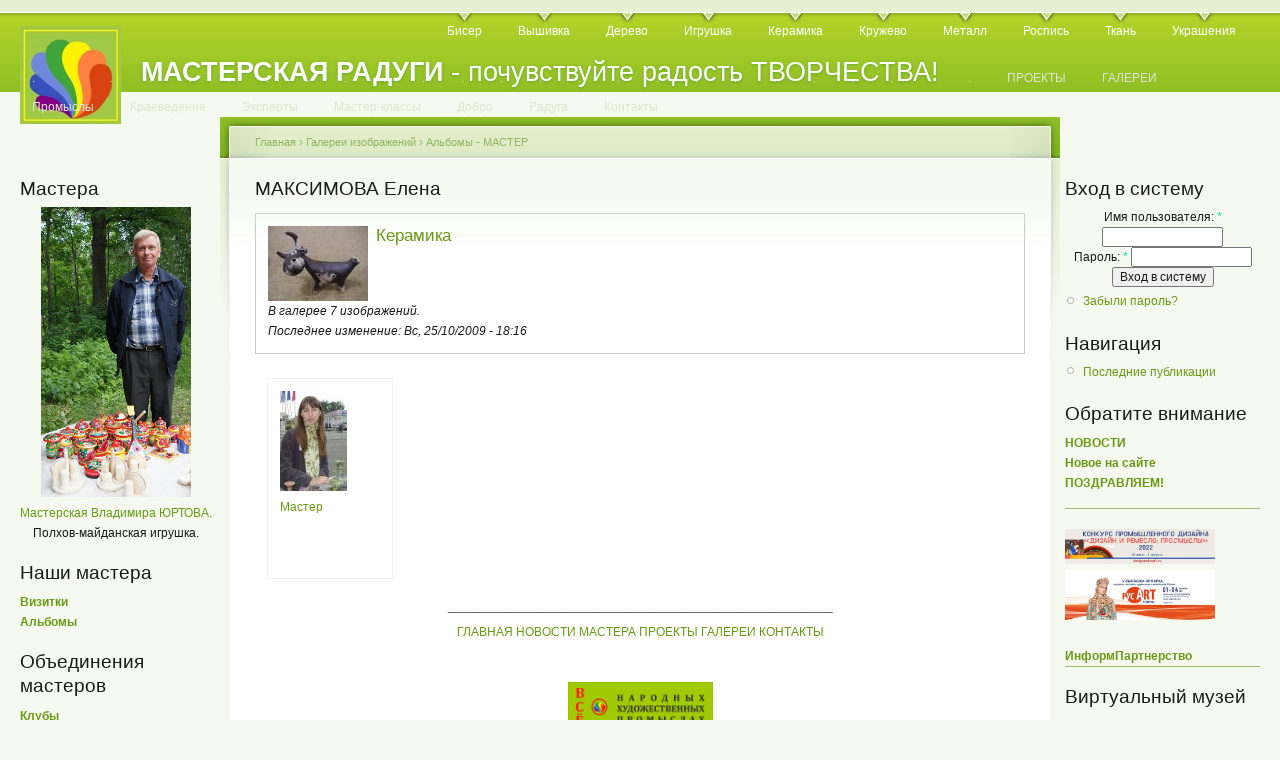

--- FILE ---
content_type: text/html; charset=utf-8
request_url: https://master-raduga.nnov.ru/image/tid/28
body_size: 6449
content:
<!DOCTYPE html PUBLIC "-//W3C//DTD XHTML 1.0 Strict//EN"
  "http://www.w3.org/TR/xhtml1/DTD/xhtml1-strict.dtd">
<html xmlns="http://www.w3.org/1999/xhtml" xml:lang="ru" lang="ru" dir="ltr">
  <head>
<meta http-equiv="Content-Type" content="text/html; charset=utf-8" />
    <meta http-equiv="Content-Type" content="text/html; charset=utf-8" />
<link rel="shortcut icon" href="/sites/default/files/garland_favicon.jpg" type="image/x-icon" />
    <title>МАКСИМОВА Елена | МАСТЕРСКАЯ РАДУГИ</title>
    <link type="text/css" rel="stylesheet" media="all" href="/modules/book/book.css?P" />
<link type="text/css" rel="stylesheet" media="all" href="/modules/node/node.css?P" />
<link type="text/css" rel="stylesheet" media="all" href="/modules/poll/poll.css?P" />
<link type="text/css" rel="stylesheet" media="all" href="/modules/system/defaults.css?P" />
<link type="text/css" rel="stylesheet" media="all" href="/modules/system/system.css?P" />
<link type="text/css" rel="stylesheet" media="all" href="/modules/system/system-menus.css?P" />
<link type="text/css" rel="stylesheet" media="all" href="/modules/user/user.css?P" />
<link type="text/css" rel="stylesheet" media="all" href="/modules/forum/forum.css?P" />
<link type="text/css" rel="stylesheet" media="all" href="/sites/all/modules/image/contrib/image_gallery/image_gallery.css?P" />
<link type="text/css" rel="stylesheet" media="all" href="/sites/all/modules/gallerix/css/standard.css?P" />
<link type="text/css" rel="stylesheet" media="all" href="/sites/default/files/color/garland-a396b630/style.css?P" />
<link type="text/css" rel="stylesheet" media="print" href="/themes/garland/print.css?P" />
    <script type="text/javascript" src="/misc/jquery.js?P"></script>
<script type="text/javascript" src="/misc/drupal.js?P"></script>
<script type="text/javascript" src="/sites/default/files/languages/ru_df36439e1423d90290e04989a20fbaa9.js?P"></script>
<script type="text/javascript" src="/sites/all/modules/gallerix/js/common.js?P"></script>
<script type="text/javascript">
<!--//--><![CDATA[//><!--
jQuery.extend(Drupal.settings, { "basePath": "/" });
//--><!]]>
</script>
    <!--[if lt IE 7]>
      <link type="text/css" rel="stylesheet" media="all" href="/themes/garland/fix-ie.css" />    <![endif]-->
  </head>
  <body class="sidebars">

<!-- Layout -->
  <div id="header-region" class="clear-block"></div>

    <div id="wrapper">
    <div id="container" class="clear-block">

      <div id="header">
        <div id="logo-floater">
        <h1><a href="/" title="МАСТЕРСКАЯ РАДУГИ - почувствуйте радость ТВОРЧЕСТВА!"><img src="/sites/default/files/garland_logo.jpg" alt="МАСТЕРСКАЯ РАДУГИ - почувствуйте радость ТВОРЧЕСТВА!" id="logo" /><span>МАСТЕРСКАЯ РАДУГИ</span> - почувствуйте радость ТВОРЧЕСТВА!</a></h1>        </div>

                  <ul class="links primary-links"><li class="menu-424 first"><a href="https://www.master-raduga.nnov.ru/biser" title="Украшения и сувениры из бисера">Бисер</a></li>
<li class="menu-219"><a href="https://www.master-raduga.nnov.ru/vyshivka" title="Вышивка">Вышивка</a></li>
<li class="menu-221"><a href="https://www.master-raduga.nnov.ru/derevo" title="Работа с деревом">Дерево</a></li>
<li class="menu-217"><a href="https://www.master-raduga.nnov.ru/igrushka" title="Игрушка - традиционная и авторская">Игрушка</a></li>
<li class="menu-220"><a href="https://www.master-raduga.nnov.ru/keramika" title="Керамика">Керамика</a></li>
<li class="menu-263"><a href="https://www.master-raduga.nnov.ru/krugevo" title="Кружево может создаваться в разных техниках...">Кружево</a></li>
<li class="menu-262"><a href="https://www.master-raduga.nnov.ru/metall" title="Работа с металлом">Металл</a></li>
<li class="menu-282"><a href="https://www.master-raduga.nnov.ru/rospis" title="Традиционная роспись (художественные промыслы)
Батик. Витраж. Роспись пасхальных яиц">Роспись</a></li>
<li class="menu-284"><a href="https://www.master-raduga.nnov.ru/tkani" title="Лоскут
Ткачество">Ткань</a></li>
<li class="menu-222 last"><a href="https://www.master-raduga.nnov.ru/ukrashenia" title="Украшения и аксессуары 
в разных техниках и материалах">Украшения</a></li>
</ul>                          <ul class="links secondary-links"><li class="menu-387 first"><a href="http://www.master-raduga.nnov.ru/" title="">.</a></li>
<li class="menu-386"><a href="http://www.master-raduga.nnov.ru/" title="">.</a></li>
<li class="menu-392"><a href="http://www.master-raduga.nnov.ru/" title="">.</a></li>
<li class="menu-388"><a href="http://www.master-raduga.nnov.ru/" title="">.</a></li>
<li class="menu-389"><a href="http://www.master-raduga.nnov.ru/" title="">.</a></li>
<li class="menu-390"><a href="http://www.master-raduga.nnov.ru/" title="">.</a></li>
<li class="menu-391"><a href="http://www.master-raduga.nnov.ru/" title="">.</a></li>
<li class="menu-385"><a href="http://www.master-raduga.nnov.ru/" title="">.</a></li>
<li class="menu-393"><a href="http://www.master-raduga.nnov.ru/" title="">.</a></li>
<li class="menu-394"><a href="http://www.master-raduga.nnov.ru/" title="">.</a></li>
<li class="menu-395"><a href="http://www.master-raduga.nnov.ru/" title="">.</a></li>
<li class="menu-396"><a href="http://www.master-raduga.nnov.ru/" title="">.</a></li>
<li class="menu-397"><a href="http://www.master-raduga.nnov.ru/" title="">.</a></li>
<li class="menu-398"><a href="http://www.master-raduga.nnov.ru/" title="">.</a></li>
<li class="menu-399"><a href="http://www.master-raduga.nnov.ru/" title="">.</a></li>
<li class="menu-400"><a href="http://www.master-raduga.nnov.ru/" title="">.</a></li>
<li class="menu-401"><a href="http://www.master-raduga.nnov.ru/" title="">.</a></li>
<li class="menu-402"><a href="http://www.master-raduga.nnov.ru/" title="">.</a></li>
<li class="menu-405"><a href="http://www.master-raduga.nnov.ru/" title="">.</a></li>
<li class="menu-407"><a href="http://www.master-raduga.nnov.ru/" title="">.</a></li>
<li class="menu-416"><a href="http://www.master-raduga.nnov.ru/" title="">.</a></li>
<li class="menu-417"><a href="http://www.master-raduga.nnov.ru/" title="">.</a></li>
<li class="menu-418"><a href="http://www.master-raduga.nnov.ru/" title="">.</a></li>
<li class="menu-419"><a href="http://www.master-raduga.nnov.ru/" title="">.</a></li>
<li class="menu-420"><a href="http://www.master-raduga.nnov.ru/" title="">.</a></li>
<li class="menu-384"><a href="https://www.master-raduga.nnov.ru/proekt" title="Реализуемые и перспективные ПРОЕКТЫ и ИДЕИ">ПРОЕКТЫ</a></li>
<li class="menu-411"><a href="https://www.master-raduga.nnov.ru/image/" title="">ГАЛЕРЕИ</a></li>
<li class="menu-264"><a href="https://www.master-raduga.nnov.ru/promisly" title="Традиционные художественные народные промыслы Нижегородской области">Промыслы</a></li>
<li class="menu-408"><a href="https://master-raduga.nnov.ru/kraevedenie-NO" title="ТЕМЫ на сайте, связанные с КРАЕВЕДЕНИЕМ Нижегородской области. Проекты. Национальные культурные сообщества.">Краеведение</a></li>
<li class="menu-404"><a href="https://www.master-raduga.nnov.ru/forum" title="Интервью и статьи  ЭКСПЕРТОВ в области ДПИ и НХП">Эксперты</a></li>
<li class="menu-265"><a href="https://www.master-raduga.nnov.ru/mk" title="Мастер-классы мастеров, проведенные на выставках ДПИ">Мастер-классы</a></li>
<li class="menu-414"><a href="https://www.master-raduga.nnov.ru/dobro" title="Добрые дела. Благотворительность. Дары.">Добро</a></li>
<li class="menu-422"><a href="https://www.master-raduga.nnov.ru/raduga-razdel" title="О Проекте. Жирафа Радуга. Факты о радуге.">Радуга</a></li>
<li class="menu-403 last"><a href="https://www.master-raduga.nnov.ru/contact" title="почта сайта и наши страницы в социальных сетях ">Контакты</a></li>
</ul>        
      </div> <!-- /header -->

              <div id="sidebar-left" class="sidebar">
                    <div id="block-random_images-1" class="clear-block block block-random_images">

  <h2>Мастера</h2>

  <div class="content"><div align="center" style="float:left;"><a href="/random_images/1"><img src='/sites/default/files/mast_yurtov_1_0.jpg' width='150' alt=' Мастерская Владимира ЮРТОВА.   Полхов-майданская игрушка.' title=' Мастерская Владимира ЮРТОВА.   Полхов-майданская игрушка.'><br /></a><a href="/image/tid/153">Мастерская Владимира ЮРТОВА.</strong></a><br>Полхов-майданская игрушка.</div><div style="clear:left;"> </div></div>
</div>
<div id="block-block-9" class="clear-block block block-block">

  <h2>Наши мастера</h2>

  <div class="content"><p><a href="/vizitka" target="_blank"><strong>Визитки</strong></a><br />
<a href="/image/tid/528" target="_blank"><strong>Альбомы</strong></a></p>
</div>
</div>
<div id="block-block-6" class="clear-block block block-block">

  <h2>Объединения мастеров</h2>

  <div class="content"><p><a href="/clubs" target="_blank"><strong>Клубы</strong></a><br />
<a href="/mastersk_" target="_blank"><strong>Мастерские</strong></a><br />
<a href="/club3" target="_blank"><strong>Центры ремесел, Объединения</strong></a></p>
</div>
</div>
<div id="block-block-19" class="clear-block block block-block">

  <h2>Столица народных промыслов</h2>

  <div class="content"><p><a href="/promislu" target="_blank"><strong>Промыслы</strong></a><br />
<a href="/promisli_narod" target="_blank"><strong>Предприятия НХП</strong></a><br />
<a href="/fond_nhp" target="_blank"><strong>Фонд развития НХП</strong></a></p>
<hr />
<a href="/proekt_100_lits_nhp" target="_blank"><strong>Проект «100 лиц НХП»</strong></a>
<hr />
***<a href="/AZBUKA-NHP-remesel-nizhegorodskaya" target="_blank"><strong>АЗБУКА нижегородских НХП и МТБ, ремесел</strong></a>
<hr />
*** <a href="/teatr_matreshki" target="_blank"><strong>Театр Матрешки</strong></a>
</div>
</div>
<div id="block-block-25" class="clear-block block block-block">

  <h2>Нижегородское Золотое кольцо НХП</h2>

  <div class="content"><p><a href="/NN_zolotoe_koltso_nhp" target="_blank"><strong>О проекте</strong></a><br />
<a href="/NN_zolotoe_koltso_nhp_materialy" target="_blank"><strong>Материалы проекта</strong></a><br />
<a href="/image/tid/409"><strong> Альбом проекта</strong></a></p>
<hr />
<a href="/vse-rayon-NN-ZK" target="_blank"><strong>РАЙОНЫ</strong></a><br />
<a href="/mesta-bytovania-nhp" target="_blank"><strong>МЕСТА традиционного бытования НХП</strong></a><br />
<a href="/vse-museum-NN-ZK" target="_blank"><strong>МУЗЕИ</strong></a>
<hr />
***<a href="/nasha_otkr_nhp" target="_blank"><strong>Конкурс «Наша открытка - НХП»</strong></a>
<hr />
***<a href="/V-gosti-k-nizhegorodskim-matryoshkam" target="_blank"><strong>Проект «В гости к нижегородским матрешкам»</strong></a>
</div>
</div>
<div id="block-block-28" class="clear-block block block-block">

  <h2>Премия </h2>

  <div class="content"><p><a href="/premiya-Vernost-Tvorchestvu" target="_blank"/><strong>«ВЕРНОСТЬ ТВОРЧЕСТВУ»</strong></a></p>
</div>
</div>
<div id="block-block-1" class="clear-block block block-block">

  <h2>Культурные события</h2>

  <div class="content"><p>Приглашаем<br />
на <a href="/show" target="_blank"><strong>Выставку</strong></a><br />
в <a href="/museum" target="_blank"><strong>Музей</strong></a><br />
Рассказываем<br />
о <a href="/kulturnye-proekty" target="_blank"> <strong>Культурных проектах</strong></a><br />
и <a href="/festival" target="_blank"><strong>Фестивалях</strong></a></p>
</div>
</div>
<div id="block-block-21" class="clear-block block block-block">

  <h2>Проекты-партнеры</h2>

  <div class="content"><p><a href="/proekty-partnery" target="_blank"/><strong>Нижегородские ПРОЕКТЫ</strong></a></p>
</div>
</div>
<div id="block-block-13" class="clear-block block block-block">

  <h2>Краеведение</h2>

  <div class="content"><p><a href="/autor" target="_blank"><strong>Авторы</strong></a> «Библиотеки НХП»<br />
<a href="/nizhegorodskie-kraevedy" target="_blank"><strong>Нижегородские краеведы</strong></a></p>
<hr />
Проект <a href="/proekt_imena" target="_blank"><strong>«Имена»</strong></a>
<hr />
раздел <a href="/kraevedenie-NO" target="_blank"><strong>КРАЕВЕДЕНИЕ</strong></a>
<hr />
<a href="/literature" target="_blank"><strong> ЛИТЕРАТУРА</strong></a> о народных промыслах и ДПИ Нижегородской области 
<hr />
<a href="/node/2199" target="_blank"><strong>Публикации</strong></a>
</div>
</div>
<div id="block-block-20" class="clear-block block block-block">

  <h2>Образование</h2>

  <div class="content"><p><a href="/obrazovanie_nhp" target="_blank"><strong>НХП</strong></a> |  <a href="/ntu_tdi" target="_blank"><strong>ДПИ</strong></a></p>
</div>
</div>
<div id="block-block-23" class="clear-block block block-block">

  <h2>Официально - НХП</h2>

  <div class="content"><p><a href="/nhp_zakon" target="_blank"><strong>Закон о НХП</strong></a><br />
<a href="/official-document-nhp" target="_blank"><strong>Документы</strong></a><br />
<a href="/official_meropriatia_nhp" target="_blank"><strong>Мероприятия и события</strong></a></p>
</div>
</div>
<div id="block-block-26" class="clear-block block block-block">

  <h2>Культурная политика</h2>

  <div class="content"><p><a href="/culture-Russia" target="_blank"><strong>РОССИЯ</strong></a> </p>
<hr />
<p><a href="/culture-UNESCO" target="_blank"><strong>ЮНЕСКО</strong></a></p>
</div>
</div>
<div id="block-block-27" class="clear-block block block-block">

  <h2>Федеральные проекты</h2>

  <div class="content"><p><a href="/remeslennik_XXIvek" target="_blank"/><strong>Ремесленник XXI век</strong></a></p>
<hr />
<a href="/azbuka-narodnoy-kultury-ass-nhp" target="_blank"/><strong>Азбука народной культуры</strong></a><br />
<a href="/uzory-gorodov-Rossii-proekt" target="_blank"/><strong>Узоры городов России</strong></a>
</div>
</div>
        </div>
      
      <div id="center"><div id="squeeze"><div class="right-corner"><div class="left-corner">
          <div class="breadcrumb"><a href="/">Главная</a> › <a href="/image">Галереи изображений</a> › <a href="/image/tid/528">Альбомы - МАСТЕР</a></div>                              <h2>МАКСИМОВА Елена</h2>                                                  <div class="clear-block">
            <ul class="galleries"><li class="clear-block"><a href="/image/tid/29"><img src="http://master-raduga.nnov.ru/sites/default/files/images/korova.thumbnail.jpg" alt="Корова" title="Корова"  class="image image-thumbnail " width="100" height="75" /></a><h3><a href="/image/tid/29">Керамика</a></h3>
<div class="description"></div>
<p class="count">В галерее 7 изображений.</p>
<p class="last">Последнее изменение: <em>Вс, 25/10/2009 - 18:16</em></p>
</li>
</ul>
<ul class="images"><li class="sticky" style='height : 175px; width : 100px;'>
<a href="/node/68"><img src="http://master-raduga.nnov.ru/sites/default/files/images/maksimova.thumbnail.JPG" alt="Мастер" title="Мастер"  class="image image-thumbnail " width="67" height="100" /></a><h3><a href="/node/68">Мастер</a></h3></li>
</ul>
          </div>
                    <div id="footer"><div id="block-block-14" class="clear-block block block-block">

  <h2>___________________________________</h2>

  <div class="content"><p><a href="/">ГЛАВНАЯ</a> <a href="/news/">НОВОСТИ</a> <a href="/vizitka/">МАСТЕРА</a> <a href="/proekt/">ПРОЕКТЫ</a> <a href="/image/">ГАЛЕРЕИ</a> <a href="/contact">КОНТАКТЫ</a>   </p>
</div>
</div>
<div id="block-block-4" class="clear-block block block-block">


  <div class="content"><p><a href="/" target="_blank"><img src="/sites/default/files/Masterskaya_Radugi.gif" width="145" height="107" alt="Masterskaya_Radugi.gif" /></a></p>
<p><a href="http://top.mail.ru/jump?from=1773418" rel="nofollow" target="_blank"><img src="https://df.c0.bb.a1.top.mail.ru/counter?id=1773418;t=138" /></a></p>
<p><a href="http://www.nn.ru/" rel="nofollow" target="_blank"><img src="https://www.nn.ru/images/88x31.gif" width="88" height="31" alt="Nizhny Novgorod Online" border="0" rel="nofollow" /></a></p>
</div>
</div>
</div>
      </div></div></div></div> <!-- /.left-corner, /.right-corner, /#squeeze, /#center -->

              <div id="sidebar-right" class="sidebar">
                    <div id="block-user-0" class="clear-block block block-user">

  <h2>Вход в систему</h2>

  <div class="content"><form action="/image/tid/28?destination=image%2Ftid%2F28"  accept-charset="UTF-8" method="post" id="user-login-form">
<div><div class="form-item" id="edit-name-wrapper">
 <label for="edit-name">Имя пользователя: <span class="form-required" title="Обязательное поле">*</span></label>
 <input type="text" maxlength="60" name="name" id="edit-name" size="15" value="" class="form-text required" />
</div>
<div class="form-item" id="edit-pass-wrapper">
 <label for="edit-pass">Пароль: <span class="form-required" title="Обязательное поле">*</span></label>
 <input type="password" name="pass" id="edit-pass"  maxlength="60"  size="15"  class="form-text required" />
</div>
<input type="submit" name="op" id="edit-submit" value="Вход в систему"  class="form-submit" />
<div class="item-list"><ul><li class="first last"><a href="/user/password" title="Запросить новый пароль по электронной почте.">Забыли пароль?</a></li>
</ul></div><input type="hidden" name="form_build_id" id="form-e3s-kQ5bdeNRhqo3D8V89N1ht0alEkvs_YxPKoUDaZ0" value="form-e3s-kQ5bdeNRhqo3D8V89N1ht0alEkvs_YxPKoUDaZ0"  />
<input type="hidden" name="form_id" id="edit-user-login-block" value="user_login_block"  />

</div></form>
</div>
</div>
<div id="block-user-1" class="clear-block block block-user">

  <h2>Навигация</h2>

  <div class="content"><ul class="menu"><li class="leaf first last"><a href="/tracker">Последние публикации</a></li>
</ul></div>
</div>
<div id="block-block-11" class="clear-block block block-block">

  <h2>Обратите внимание</h2>

  <div class="content"><p><a href="/news" target="_blank"><strong>НОВОСТИ</strong></a><br />
<a href="/news_site" target="_blank"><strong>Новое на сайте</strong></a><br />
<a href="/pozdravl" target="_blank"><strong>ПОЗДРАВЛЯЕМ!</strong></a></p>
<hr />
<a href="/design_and_craft_proCmycly" target="_blank" title="Проект «Мастерская Радуги» информационный партнер конкурса «Дизайн и Ремесло: проСмыслы»"><br />
<img src="/sites/default/files/banner_proCmycly.jpg" width="150" height="35" alt="banner_proCmycly.jpg" /></a><br />
<a href="/RusArtStyle_2022_V" target="_blank"  title="Проект «Мастерская Радуги» информационный партнер «Выставки-ярмарки «РусАртСтиль»"><img src="/sites/default/files/rusartstyle-22.jpg" width="150" height="50" alt="V Выставка-ярмарка народных мастеров, художников и дизайнеров России «РусАртСтиль»"</a /><br />
<strong><br />
<a href="/inform-partner" target="_blank"><strong>ИнформПартнерство</strong></a> 
<hr />
</strong></a></div>
</div>
<div id="block-block-22" class="clear-block block block-block">

  <h2>Виртуальный музей</h2>

  <div class="content"><p><a href="/image/tid/565" target="_blank"><strong>Музейные коллекции<br />
ПРОЕКТ <img src="/sites/default/files/mr-nghm-l.png" width="100" height="22" alt="mr-nghm-l.png" /></strong></a><br />
<HR /><br />
Виртуальные выставки<br />
<HR /><br />
<a href="/virt_museum" target="_blank"><strong>Частные коллекции</strong></a><br />
-<a href="/collection_nhp" target="_blank"><strong>Коллекции НХП</strong></a><br />
-<a href="/collection_dpi" target="_blank"><strong>Коллекции ДПИ</strong></a></p>
<p><a href="/virtual-proekty" target="_blank"><strong>Виртуальные проекты</strong></a></p>
</div>
</div>
<div id="block-forum-0" class="clear-block block block-forum">

  <h2>Экспертное мнение &amp; Темы для размышления:</h2>

  <div class="content"><div class="item-list"><ul><li class="first"><a href="/Virt_nhp_HAMANO">Виртуальный круглый стол &quot;НХП&quot;. Интервью господина Хамано Митихиро, директора Японского центра в Нижнем Новгороде.</a></li>
<li class="last"><a href="/Virt_nhp_KLOCHKOVA">Виртуальный круглый стол &quot;НХП&quot;. Интервью Галины Юрьевны Клочковой, директора школы, депутата ОЗС НО.</a></li>
</ul></div><div class="more-link"><a href="/forum" title="Прочитать свежие обсуждения форума.">подробнее</a></div></div>
</div>
<div id="block-blog-0" class="clear-block block block-blog">

  <h2>Записи в блогах</h2>

  <div class="content"><div class="item-list"><ul><li class="first"><a href="/10let-proekty-masterskaya-radugi">«МАСТЕРСКАЯ РАДУГИ» - 10 ЛЕТ!</a></li>
<li><a href="/initsiativy-NHP-4oct2018">9 лет проекту. Новые инициативы по НХП.</a></li>
<li><a href="/proekt-sunduchok-nizhegorodskih-promyslov-smi">Проект &quot;Сундучок нижегородских промыслов&quot; анонсирован на &quot;Конкурсе СМИ&quot;</a></li>
<li><a href="/status-Nizhny-Novgorod-stolitsa-narodnyh-hudozhestvennyh-promyslov">Статус: &quot;Нижний Новгород - столица народных художественных промыслов&quot;!</a></li>
<li><a href="/7let-masterskaya-radugi">НАМ 7 ЛЕТ!</a></li>
<li><a href="/norshteyn-mf-lisa-i-zayats">&quot;Лиса и заяц&quot; сделаны по принципу народных прялок, городецкой живописи...</a></li>
<li><a href="/Teofil-Gote-NN">«А можно ли жить, не повидав Нижнего Новгорода?» Теофиль Готье. Путешествие в Россию.</a></li>
<li><a href="/cheburashka-burlaki-konovodka">Чебурашка - Бурлаки - &quot;Коноводка&quot;.</a></li>
<li><a href="/node/3760">«ЗНАК КАЧЕСТВА»: «НГХМ»</a></li>
<li class="last"><a href="/AZBUKA-NHP-NO">АЗБУКА нижегородских промыслов</a></li>
</ul></div><div class="more-link"><a href="/blog" title="Прочесть последние записи блога.">подробнее</a></div></div>
</div>
<div id="block-user-3" class="clear-block block block-user">

  <h2>Сейчас на сайте</h2>

  <div class="content">Сейчас на сайте <em>0 пользователей</em> и <em>0 гостей</em>.</div>
</div>
<div id="block-block-7" class="clear-block block block-block">

  <h2>Сайт создан</h2>

  <div class="content"><p>при поддержке<br />
<a href="/ideia_site_real" target="_blank">НРБООИ "Забота"</a> </p>
</div>
</div>
        </div>
      
    </div> <!-- /container -->
  </div>
<!-- /layout -->

    </body>
</html>
